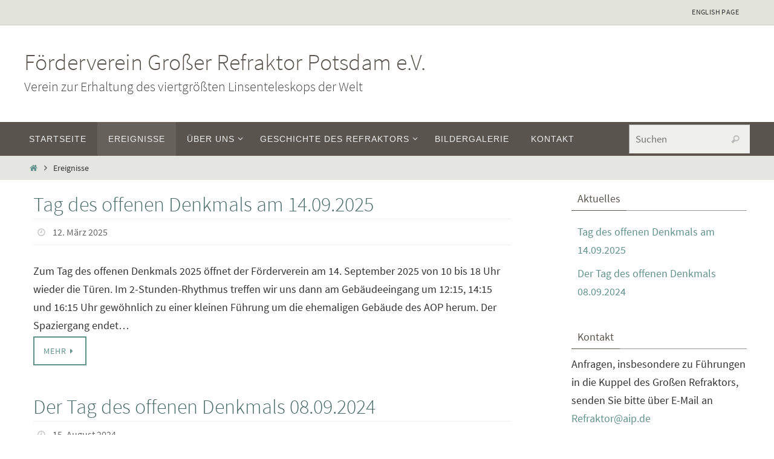

--- FILE ---
content_type: text/html; charset=UTF-8
request_url: https://refraktor.aip.de/aktuelles/
body_size: 53067
content:
<!DOCTYPE html>
<html lang="de">
<head>
<meta name="viewport" content="width=device-width, user-scalable=no, initial-scale=1.0, minimum-scale=1.0, maximum-scale=1.0">
<meta http-equiv="Content-Type" content="text/html; charset=UTF-8" />
<link rel="profile" href="http://gmpg.org/xfn/11" />
<link rel="pingback" href="https://refraktor.aip.de/xmlrpc.php" />
<title>Ereignisse &#8211;  Förderverein Großer Refraktor Potsdam e.V.</title>
<meta name='robots' content='max-image-preview:large' />
<link rel="alternate" type="application/rss+xml" title=" Förderverein Großer Refraktor Potsdam e.V. &raquo; Feed" href="https://refraktor.aip.de/feed/" />
<link rel="alternate" type="application/rss+xml" title=" Förderverein Großer Refraktor Potsdam e.V. &raquo; Kommentar-Feed" href="https://refraktor.aip.de/comments/feed/" />
<link rel="alternate" title="oEmbed (JSON)" type="application/json+oembed" href="https://refraktor.aip.de/wp-json/oembed/1.0/embed?url=https%3A%2F%2Frefraktor.aip.de%2Faktuelles%2F" />
<link rel="alternate" title="oEmbed (XML)" type="text/xml+oembed" href="https://refraktor.aip.de/wp-json/oembed/1.0/embed?url=https%3A%2F%2Frefraktor.aip.de%2Faktuelles%2F&#038;format=xml" />
<style id='wp-img-auto-sizes-contain-inline-css' type='text/css'>
img:is([sizes=auto i],[sizes^="auto," i]){contain-intrinsic-size:3000px 1500px}
/*# sourceURL=wp-img-auto-sizes-contain-inline-css */
</style>
<style id='wp-emoji-styles-inline-css' type='text/css'>

	img.wp-smiley, img.emoji {
		display: inline !important;
		border: none !important;
		box-shadow: none !important;
		height: 1em !important;
		width: 1em !important;
		margin: 0 0.07em !important;
		vertical-align: -0.1em !important;
		background: none !important;
		padding: 0 !important;
	}
/*# sourceURL=wp-emoji-styles-inline-css */
</style>
<style id='wp-block-library-inline-css' type='text/css'>
:root{--wp-block-synced-color:#7a00df;--wp-block-synced-color--rgb:122,0,223;--wp-bound-block-color:var(--wp-block-synced-color);--wp-editor-canvas-background:#ddd;--wp-admin-theme-color:#007cba;--wp-admin-theme-color--rgb:0,124,186;--wp-admin-theme-color-darker-10:#006ba1;--wp-admin-theme-color-darker-10--rgb:0,107,160.5;--wp-admin-theme-color-darker-20:#005a87;--wp-admin-theme-color-darker-20--rgb:0,90,135;--wp-admin-border-width-focus:2px}@media (min-resolution:192dpi){:root{--wp-admin-border-width-focus:1.5px}}.wp-element-button{cursor:pointer}:root .has-very-light-gray-background-color{background-color:#eee}:root .has-very-dark-gray-background-color{background-color:#313131}:root .has-very-light-gray-color{color:#eee}:root .has-very-dark-gray-color{color:#313131}:root .has-vivid-green-cyan-to-vivid-cyan-blue-gradient-background{background:linear-gradient(135deg,#00d084,#0693e3)}:root .has-purple-crush-gradient-background{background:linear-gradient(135deg,#34e2e4,#4721fb 50%,#ab1dfe)}:root .has-hazy-dawn-gradient-background{background:linear-gradient(135deg,#faaca8,#dad0ec)}:root .has-subdued-olive-gradient-background{background:linear-gradient(135deg,#fafae1,#67a671)}:root .has-atomic-cream-gradient-background{background:linear-gradient(135deg,#fdd79a,#004a59)}:root .has-nightshade-gradient-background{background:linear-gradient(135deg,#330968,#31cdcf)}:root .has-midnight-gradient-background{background:linear-gradient(135deg,#020381,#2874fc)}:root{--wp--preset--font-size--normal:16px;--wp--preset--font-size--huge:42px}.has-regular-font-size{font-size:1em}.has-larger-font-size{font-size:2.625em}.has-normal-font-size{font-size:var(--wp--preset--font-size--normal)}.has-huge-font-size{font-size:var(--wp--preset--font-size--huge)}.has-text-align-center{text-align:center}.has-text-align-left{text-align:left}.has-text-align-right{text-align:right}.has-fit-text{white-space:nowrap!important}#end-resizable-editor-section{display:none}.aligncenter{clear:both}.items-justified-left{justify-content:flex-start}.items-justified-center{justify-content:center}.items-justified-right{justify-content:flex-end}.items-justified-space-between{justify-content:space-between}.screen-reader-text{border:0;clip-path:inset(50%);height:1px;margin:-1px;overflow:hidden;padding:0;position:absolute;width:1px;word-wrap:normal!important}.screen-reader-text:focus{background-color:#ddd;clip-path:none;color:#444;display:block;font-size:1em;height:auto;left:5px;line-height:normal;padding:15px 23px 14px;text-decoration:none;top:5px;width:auto;z-index:100000}html :where(.has-border-color){border-style:solid}html :where([style*=border-top-color]){border-top-style:solid}html :where([style*=border-right-color]){border-right-style:solid}html :where([style*=border-bottom-color]){border-bottom-style:solid}html :where([style*=border-left-color]){border-left-style:solid}html :where([style*=border-width]){border-style:solid}html :where([style*=border-top-width]){border-top-style:solid}html :where([style*=border-right-width]){border-right-style:solid}html :where([style*=border-bottom-width]){border-bottom-style:solid}html :where([style*=border-left-width]){border-left-style:solid}html :where(img[class*=wp-image-]){height:auto;max-width:100%}:where(figure){margin:0 0 1em}html :where(.is-position-sticky){--wp-admin--admin-bar--position-offset:var(--wp-admin--admin-bar--height,0px)}@media screen and (max-width:600px){html :where(.is-position-sticky){--wp-admin--admin-bar--position-offset:0px}}

/*# sourceURL=wp-block-library-inline-css */
</style><style id='wp-block-paragraph-inline-css' type='text/css'>
.is-small-text{font-size:.875em}.is-regular-text{font-size:1em}.is-large-text{font-size:2.25em}.is-larger-text{font-size:3em}.has-drop-cap:not(:focus):first-letter{float:left;font-size:8.4em;font-style:normal;font-weight:100;line-height:.68;margin:.05em .1em 0 0;text-transform:uppercase}body.rtl .has-drop-cap:not(:focus):first-letter{float:none;margin-left:.1em}p.has-drop-cap.has-background{overflow:hidden}:root :where(p.has-background){padding:1.25em 2.375em}:where(p.has-text-color:not(.has-link-color)) a{color:inherit}p.has-text-align-left[style*="writing-mode:vertical-lr"],p.has-text-align-right[style*="writing-mode:vertical-rl"]{rotate:180deg}
/*# sourceURL=https://refraktor.aip.de/wp-includes/blocks/paragraph/style.min.css */
</style>
<style id='global-styles-inline-css' type='text/css'>
:root{--wp--preset--aspect-ratio--square: 1;--wp--preset--aspect-ratio--4-3: 4/3;--wp--preset--aspect-ratio--3-4: 3/4;--wp--preset--aspect-ratio--3-2: 3/2;--wp--preset--aspect-ratio--2-3: 2/3;--wp--preset--aspect-ratio--16-9: 16/9;--wp--preset--aspect-ratio--9-16: 9/16;--wp--preset--color--black: #000000;--wp--preset--color--cyan-bluish-gray: #abb8c3;--wp--preset--color--white: #ffffff;--wp--preset--color--pale-pink: #f78da7;--wp--preset--color--vivid-red: #cf2e2e;--wp--preset--color--luminous-vivid-orange: #ff6900;--wp--preset--color--luminous-vivid-amber: #fcb900;--wp--preset--color--light-green-cyan: #7bdcb5;--wp--preset--color--vivid-green-cyan: #00d084;--wp--preset--color--pale-cyan-blue: #8ed1fc;--wp--preset--color--vivid-cyan-blue: #0693e3;--wp--preset--color--vivid-purple: #9b51e0;--wp--preset--gradient--vivid-cyan-blue-to-vivid-purple: linear-gradient(135deg,rgb(6,147,227) 0%,rgb(155,81,224) 100%);--wp--preset--gradient--light-green-cyan-to-vivid-green-cyan: linear-gradient(135deg,rgb(122,220,180) 0%,rgb(0,208,130) 100%);--wp--preset--gradient--luminous-vivid-amber-to-luminous-vivid-orange: linear-gradient(135deg,rgb(252,185,0) 0%,rgb(255,105,0) 100%);--wp--preset--gradient--luminous-vivid-orange-to-vivid-red: linear-gradient(135deg,rgb(255,105,0) 0%,rgb(207,46,46) 100%);--wp--preset--gradient--very-light-gray-to-cyan-bluish-gray: linear-gradient(135deg,rgb(238,238,238) 0%,rgb(169,184,195) 100%);--wp--preset--gradient--cool-to-warm-spectrum: linear-gradient(135deg,rgb(74,234,220) 0%,rgb(151,120,209) 20%,rgb(207,42,186) 40%,rgb(238,44,130) 60%,rgb(251,105,98) 80%,rgb(254,248,76) 100%);--wp--preset--gradient--blush-light-purple: linear-gradient(135deg,rgb(255,206,236) 0%,rgb(152,150,240) 100%);--wp--preset--gradient--blush-bordeaux: linear-gradient(135deg,rgb(254,205,165) 0%,rgb(254,45,45) 50%,rgb(107,0,62) 100%);--wp--preset--gradient--luminous-dusk: linear-gradient(135deg,rgb(255,203,112) 0%,rgb(199,81,192) 50%,rgb(65,88,208) 100%);--wp--preset--gradient--pale-ocean: linear-gradient(135deg,rgb(255,245,203) 0%,rgb(182,227,212) 50%,rgb(51,167,181) 100%);--wp--preset--gradient--electric-grass: linear-gradient(135deg,rgb(202,248,128) 0%,rgb(113,206,126) 100%);--wp--preset--gradient--midnight: linear-gradient(135deg,rgb(2,3,129) 0%,rgb(40,116,252) 100%);--wp--preset--font-size--small: 13px;--wp--preset--font-size--medium: 20px;--wp--preset--font-size--large: 36px;--wp--preset--font-size--x-large: 42px;--wp--preset--spacing--20: 0.44rem;--wp--preset--spacing--30: 0.67rem;--wp--preset--spacing--40: 1rem;--wp--preset--spacing--50: 1.5rem;--wp--preset--spacing--60: 2.25rem;--wp--preset--spacing--70: 3.38rem;--wp--preset--spacing--80: 5.06rem;--wp--preset--shadow--natural: 6px 6px 9px rgba(0, 0, 0, 0.2);--wp--preset--shadow--deep: 12px 12px 50px rgba(0, 0, 0, 0.4);--wp--preset--shadow--sharp: 6px 6px 0px rgba(0, 0, 0, 0.2);--wp--preset--shadow--outlined: 6px 6px 0px -3px rgb(255, 255, 255), 6px 6px rgb(0, 0, 0);--wp--preset--shadow--crisp: 6px 6px 0px rgb(0, 0, 0);}:where(.is-layout-flex){gap: 0.5em;}:where(.is-layout-grid){gap: 0.5em;}body .is-layout-flex{display: flex;}.is-layout-flex{flex-wrap: wrap;align-items: center;}.is-layout-flex > :is(*, div){margin: 0;}body .is-layout-grid{display: grid;}.is-layout-grid > :is(*, div){margin: 0;}:where(.wp-block-columns.is-layout-flex){gap: 2em;}:where(.wp-block-columns.is-layout-grid){gap: 2em;}:where(.wp-block-post-template.is-layout-flex){gap: 1.25em;}:where(.wp-block-post-template.is-layout-grid){gap: 1.25em;}.has-black-color{color: var(--wp--preset--color--black) !important;}.has-cyan-bluish-gray-color{color: var(--wp--preset--color--cyan-bluish-gray) !important;}.has-white-color{color: var(--wp--preset--color--white) !important;}.has-pale-pink-color{color: var(--wp--preset--color--pale-pink) !important;}.has-vivid-red-color{color: var(--wp--preset--color--vivid-red) !important;}.has-luminous-vivid-orange-color{color: var(--wp--preset--color--luminous-vivid-orange) !important;}.has-luminous-vivid-amber-color{color: var(--wp--preset--color--luminous-vivid-amber) !important;}.has-light-green-cyan-color{color: var(--wp--preset--color--light-green-cyan) !important;}.has-vivid-green-cyan-color{color: var(--wp--preset--color--vivid-green-cyan) !important;}.has-pale-cyan-blue-color{color: var(--wp--preset--color--pale-cyan-blue) !important;}.has-vivid-cyan-blue-color{color: var(--wp--preset--color--vivid-cyan-blue) !important;}.has-vivid-purple-color{color: var(--wp--preset--color--vivid-purple) !important;}.has-black-background-color{background-color: var(--wp--preset--color--black) !important;}.has-cyan-bluish-gray-background-color{background-color: var(--wp--preset--color--cyan-bluish-gray) !important;}.has-white-background-color{background-color: var(--wp--preset--color--white) !important;}.has-pale-pink-background-color{background-color: var(--wp--preset--color--pale-pink) !important;}.has-vivid-red-background-color{background-color: var(--wp--preset--color--vivid-red) !important;}.has-luminous-vivid-orange-background-color{background-color: var(--wp--preset--color--luminous-vivid-orange) !important;}.has-luminous-vivid-amber-background-color{background-color: var(--wp--preset--color--luminous-vivid-amber) !important;}.has-light-green-cyan-background-color{background-color: var(--wp--preset--color--light-green-cyan) !important;}.has-vivid-green-cyan-background-color{background-color: var(--wp--preset--color--vivid-green-cyan) !important;}.has-pale-cyan-blue-background-color{background-color: var(--wp--preset--color--pale-cyan-blue) !important;}.has-vivid-cyan-blue-background-color{background-color: var(--wp--preset--color--vivid-cyan-blue) !important;}.has-vivid-purple-background-color{background-color: var(--wp--preset--color--vivid-purple) !important;}.has-black-border-color{border-color: var(--wp--preset--color--black) !important;}.has-cyan-bluish-gray-border-color{border-color: var(--wp--preset--color--cyan-bluish-gray) !important;}.has-white-border-color{border-color: var(--wp--preset--color--white) !important;}.has-pale-pink-border-color{border-color: var(--wp--preset--color--pale-pink) !important;}.has-vivid-red-border-color{border-color: var(--wp--preset--color--vivid-red) !important;}.has-luminous-vivid-orange-border-color{border-color: var(--wp--preset--color--luminous-vivid-orange) !important;}.has-luminous-vivid-amber-border-color{border-color: var(--wp--preset--color--luminous-vivid-amber) !important;}.has-light-green-cyan-border-color{border-color: var(--wp--preset--color--light-green-cyan) !important;}.has-vivid-green-cyan-border-color{border-color: var(--wp--preset--color--vivid-green-cyan) !important;}.has-pale-cyan-blue-border-color{border-color: var(--wp--preset--color--pale-cyan-blue) !important;}.has-vivid-cyan-blue-border-color{border-color: var(--wp--preset--color--vivid-cyan-blue) !important;}.has-vivid-purple-border-color{border-color: var(--wp--preset--color--vivid-purple) !important;}.has-vivid-cyan-blue-to-vivid-purple-gradient-background{background: var(--wp--preset--gradient--vivid-cyan-blue-to-vivid-purple) !important;}.has-light-green-cyan-to-vivid-green-cyan-gradient-background{background: var(--wp--preset--gradient--light-green-cyan-to-vivid-green-cyan) !important;}.has-luminous-vivid-amber-to-luminous-vivid-orange-gradient-background{background: var(--wp--preset--gradient--luminous-vivid-amber-to-luminous-vivid-orange) !important;}.has-luminous-vivid-orange-to-vivid-red-gradient-background{background: var(--wp--preset--gradient--luminous-vivid-orange-to-vivid-red) !important;}.has-very-light-gray-to-cyan-bluish-gray-gradient-background{background: var(--wp--preset--gradient--very-light-gray-to-cyan-bluish-gray) !important;}.has-cool-to-warm-spectrum-gradient-background{background: var(--wp--preset--gradient--cool-to-warm-spectrum) !important;}.has-blush-light-purple-gradient-background{background: var(--wp--preset--gradient--blush-light-purple) !important;}.has-blush-bordeaux-gradient-background{background: var(--wp--preset--gradient--blush-bordeaux) !important;}.has-luminous-dusk-gradient-background{background: var(--wp--preset--gradient--luminous-dusk) !important;}.has-pale-ocean-gradient-background{background: var(--wp--preset--gradient--pale-ocean) !important;}.has-electric-grass-gradient-background{background: var(--wp--preset--gradient--electric-grass) !important;}.has-midnight-gradient-background{background: var(--wp--preset--gradient--midnight) !important;}.has-small-font-size{font-size: var(--wp--preset--font-size--small) !important;}.has-medium-font-size{font-size: var(--wp--preset--font-size--medium) !important;}.has-large-font-size{font-size: var(--wp--preset--font-size--large) !important;}.has-x-large-font-size{font-size: var(--wp--preset--font-size--x-large) !important;}
/*# sourceURL=global-styles-inline-css */
</style>

<style id='classic-theme-styles-inline-css' type='text/css'>
/*! This file is auto-generated */
.wp-block-button__link{color:#fff;background-color:#32373c;border-radius:9999px;box-shadow:none;text-decoration:none;padding:calc(.667em + 2px) calc(1.333em + 2px);font-size:1.125em}.wp-block-file__button{background:#32373c;color:#fff;text-decoration:none}
/*# sourceURL=/wp-includes/css/classic-themes.min.css */
</style>
<link rel='stylesheet' id='nirvana-fonts-css' href='https://refraktor.aip.de/wp-content/themes/nirvana/fonts/fontfaces.css?ver=1.5.2' type='text/css' media='all' />
<link rel='stylesheet' id='nirvana-style-css' href='https://refraktor.aip.de/wp-content/themes/nirvana/style.css?ver=1.5.2' type='text/css' media='all' />
<style id='nirvana-style-inline-css' type='text/css'>
 #header-container { width: 1200px; } #header-container, #access >.menu, #forbottom, #colophon, #footer-widget-area, #topbar-inner, .ppbox, #pp-afterslider #container, #breadcrumbs-box { max-width: 1200px; } @media (max-width: 800px) { #header-container {position: relative; } #branding {height: auto; } } #container.one-column { } #container.two-columns-right #secondary { width: 300px; float:right; } #container.two-columns-right #content { width: 760px; float: left; } /* fallback */ #container.two-columns-right #content { width: calc(100% - 380px); float: left; } #container.two-columns-left #primary { width: 300px; float: left; } #container.two-columns-left #content { width: 760px; float: right; } /* fallback */ #container.two-columns-left #content { width: -moz-calc(100% - 380px); float: right; width: -webkit-calc(100% - 380px ); width: calc(100% - 380px); } #container.three-columns-right .sidey { width: 150px; float: left; } #container.three-columns-right #primary { margin-left: 80px; margin-right: 80px; } #container.three-columns-right #content { width: 680px; float: left; } /* fallback */ #container.three-columns-right #content { width: -moz-calc(100% - 460px); float: left; width: -webkit-calc(100% - 460px); width: calc(100% - 460px); } #container.three-columns-left .sidey { width: 150px; float: left; } #container.three-columns-left #secondary{ margin-left: 80px; margin-right: 80px; } #container.three-columns-left #content { width: 680px; float: right;} /* fallback */ #container.three-columns-left #content { width: -moz-calc(100% - 460px); float: right; width: -webkit-calc(100% - 460px); width: calc(100% - 460px); } #container.three-columns-sided .sidey { width: 150px; float: left; } #container.three-columns-sided #secondary{ float:right; } #container.three-columns-sided #content { width: 680px; float: right; /* fallback */ width: -moz-calc(100% - 460px); float: right; width: -webkit-calc(100% - 460px); float: right; width: calc(100% - 460px); float: right; margin: 0 230px 0 -1140px; } body { font-family: "Source Sans Pro"; } #content h1.entry-title a, #content h2.entry-title a, #content h1.entry-title, #content h2.entry-title { font-family: inherit; } .widget-title, .widget-title a { line-height: normal; font-family: inherit; } .widget-container, .widget-container a { font-family: inherit; } .entry-content h1, .entry-content h2, .entry-content h3, .entry-content h4, .entry-content h5, .entry-content h6, .nivo-caption h2, #front-text1 h1, #front-text2 h1, h3.column-header-image, #comments #reply-title { font-family: "Source Sans Pro"; } #site-title span a { font-family: inherit; } #access ul li a, #access ul li a span { font-family: Futura, "Century Gothic", AppleGothic, sans-serif; } /* general */ body { color: #333333; background-color: #EFF0EC } a { color: #61928C; } a:hover, .entry-meta span a:hover, .comments-link a:hover, body.coldisplay2 #front-columns a:active { color: #59554E; } a:active { background-color: #59554E; color: #FFFFFF; } .entry-meta a:hover, .widget-container a:hover, .footer2 a:hover { border-bottom-color: #999; } .sticky h2.entry-title a { background-color: #61928C; color: #FFFFFF; } #header { ; } #site-title span a { color: #59554E; } #site-description { color: #444444; } .socials a:hover .socials-hover { background-color: #59554E; } .socials .socials-hover { background-color: #9BBDB9; } /* Main menu top level */ #access a, #nav-toggle span { color: #EEEEEE; } #access, #nav-toggle, #access ul li { background-color: #59554E; } #access > .menu > ul > li > a > span { } #access ul li:hover { background-color: #61928C; color: #EEEEEE; } #access ul > li.current_page_item , #access ul > li.current-menu-item, #access ul > li.current_page_ancestor , #access ul > li.current-menu-ancestor { background-color: #66625b; } /* Main menu Submenus */ #access ul ul li, #access ul ul { background-color: #61928C; } #access ul ul li a { color: #EEEEEE; } #access ul ul li:hover { background-color: #6fa09a; } #breadcrumbs { background-color: #e5e6e2; } #access ul ul li.current_page_item, #access ul ul li.current-menu-item, #access ul ul li.current_page_ancestor, #access ul ul li.current-menu-ancestor { background-color: #6fa09a; } /* top menu */ #topbar { background-color: #E2E3D9; border-bottom-color: #cecfc5; } .menu-header-search .searchform { background: #EFF0EC; } .topmenu ul li a, .search-icon:before { color: #333333; } .topmenu ul li a:hover { background-color: #d2d3c9; } .search-icon:hover:before { color: #61928C; } /* main */ #main { background-color: #FFFFFF; } #author-info, .page-title, #entry-author-info { border-color: #999; } .page-title-text { border-color: #59554E; } .page-title span { border-color: #61928C; } #entry-author-info #author-avatar, #author-info #author-avatar { border-color: #EEEEEE; } .avatar-container:before { background-color: #59554E; } .sidey .widget-container { color: #333333; ; } .sidey .widget-title { color: #59554E; ; border-color: #999; } .sidey .widget-container a { ; } .sidey .widget-container a:hover { ; } .widget-title span { border-color: #59554E; } .entry-content h1, .entry-content h2, .entry-content h3, .entry-content h4, .entry-content h5, .entry-content h6 { color: #466A66; } .entry-title, .entry-title a{ color: #466A66; } .entry-title a:hover { color: #61928C; } #content span.entry-format { color: #999; } /* footer */ #footer { color: #EEEEEE; ; } #footer2 { color: #EEEEEE; background-color: #59554E; } #sfooter-full { background-color: #545049; } .footermenu ul li { border-color: #68645d; } .footermenu ul li:hover { border-color: #7c7871; } #colophon a { ; } #colophon a:hover { ; } #footer2 a, .footermenu ul li:after { color: #F3F4E5; } #footer2 a:hover { color: #9BBDB9; } #footer .widget-container { color: #857d53; ; } #footer .widget-title { color: #857d53; ; border-color:#999; } /* buttons */ a.continue-reading-link { color: #61928C; border-color: #61928C; } a.continue-reading-link:hover { background-color: #61928C; color: #EFF0EC; } #cryout_ajax_more_trigger { border: 1px solid #999; } #cryout_ajax_more_trigger:hover { background-color: #EFF0EC; } a.continue-reading-link i.crycon-right-dir { color: #61928C } a.continue-reading-link:hover i.crycon-right-dir { color: #EFF0EC } .page-link a, .page-link > span > em { border-color: #999 } .columnmore a { background: #59554E; color:#EFF0EC } .columnmore a:hover { background: #61928C; } .file, .button, input[type="submit"], input[type="reset"], #respond .form-submit input#submit { background-color: #FFFFFF; border-color: #999; } .button:hover, #respond .form-submit input#submit:hover { background-color: #EFF0EC; } .entry-content tr th, .entry-content thead th { color: #466A66; } .entry-content tr th { background-color: #61928C; color:#FFFFFF; } .entry-content tr.even { background-color: #EFF0EC; } hr { border-color: #EEEEEE; } input[type="text"], input[type="password"], input[type="email"], input[type="color"], input[type="date"], input[type="datetime"], input[type="datetime-local"], input[type="month"], input[type="number"], input[type="range"], input[type="search"], input[type="tel"], input[type="time"], input[type="url"], input[type="week"], textarea, select { border-color: #999 #EEEEEE #EEEEEE #999; color: #333333; } input[type="submit"], input[type="reset"] { color: #333333; } input[type="text"]:hover, input[type="password"]:hover, input[type="email"]:hover, input[type="color"]:hover, input[type="date"]:hover, input[type="datetime"]:hover, input[type="datetime-local"]:hover, input[type="month"]:hover, input[type="number"]:hover, input[type="range"]:hover, input[type="search"]:hover, input[type="tel"]:hover, input[type="time"]:hover, input[type="url"]:hover, input[type="week"]:hover, textarea:hover { background-color: rgba(239,240,236,0.4); } .entry-content pre { background-color: #EFF0EC; border-color: rgba(97,146,140,0.1); } abbr, acronym { border-color: #333333; } .comment-meta a { color: #BBBBBB; } #respond .form-allowed-tags { color: #BBBBBB; } .comment .reply a { border-color: #EEEEEE; } .comment .reply a:hover { color: #61928C; } .entry-meta { border-color: #EEEEEE; } .entry-meta .crycon-metas:before { color: #CCCCCC; } .entry-meta span a, .comments-link a { color: #666666; } .entry-meta span a:hover, .comments-link a:hover { ; } .entry-meta span, .entry-utility span, .footer-tags { color: #e3e3e3; } .nav-next a, .nav-previous a{ background-color:#f8f8f8; } .nav-next a:hover, .nav-previous a:hover { background-color: #61928C; color:#FFFFFF; } .pagination { border-color: #e5e6e2; } .pagination a:hover { background-color: #59554E; color: #FFFFFF; } h3#comments-title { border-color: #999; } h3#comments-title span { background-color: #61928C; color: #FFFFFF; } .comment-details { border-color: #EEEEEE; } .searchform input[type="text"] { color: #BBBBBB; } .searchform:after { background-color: #61928C; } .searchform:hover:after { background-color: #59554E; } .searchsubmit[type="submit"]{ color: #EFF0EC; } li.menu-main-search .searchform .s { background-color: #EFF0EC; } li.menu-main-search .searchsubmit[type="submit"] { color: #BBBBBB; } .caption-accented .wp-caption { background-color:rgba(97,146,140,0.8); color:#FFFFFF; } .nirvana-image-one .entry-content img[class*='align'], .nirvana-image-one .entry-summary img[class*='align'], .nirvana-image-two .entry-content img[class*='align'], .nirvana-image-two .entry-summary img[class*='align'] .nirvana-image-one .entry-content [class*='wp-block'][class*='align'] img, .nirvana-image-one .entry-summary [class*='wp-block'][class*='align'] img, .nirvana-image-two .entry-content [class*='wp-block'][class*='align'] img, .nirvana-image-two .entry-summary [class*='wp-block'][class*='align'] img { border-color: #61928C; } html { font-size: 18px; line-height: 1.7; } .entry-content, .entry-summary, .ppbox { text-align: inherit ; } .entry-content, .entry-summary, .widget-container, .ppbox, .navigation { word-spacing: inherit; ; } #content h1.entry-title, #content h2.entry-title, .woocommerce-page h1.page-title { font-size: 34px; } .widget-title, .widget-title a { font-size: 18px; } .widget-container, .widget-container a { font-size: 18px; } #content h1, #pp-afterslider h1 { font-size: 38px; } #content h2, #pp-afterslider h2 { font-size: 34px; } #content h3, #pp-afterslider h3 { font-size: 29px; } #content h4, #pp-afterslider h4 { font-size: 24px; } #content h5, #pp-afterslider h5 { font-size: 19px; } #content h6, #pp-afterslider h6 { font-size: 14px; } #site-title span a { font-size: 38px; } #access ul li a { font-size: 14px; } #access ul ul ul a { font-size: 13px; } #respond .form-allowed-tags { display: none; } .nocomments, .nocomments2 { display: none; } .comments-link span { display: none; } article footer.entry-meta { display: none; } .entry-content p, .entry-content ul, .entry-content ol, .entry-content dd, .entry-content pre, .entry-content hr, .commentlist p { margin-bottom: 1.0em; } #header-container > div { margin: 35px 0 0 0px; } #toTop:hover .crycon-back2top:before { color: #59554E; } #main { margin-top: 5px; } #forbottom { padding-left: 0px; padding-right: 0px; } #header-widget-area { width: 33%; } #branding { height:160px; } 
/* Nirvana Custom CSS */
/*# sourceURL=nirvana-style-inline-css */
</style>
<link rel='stylesheet' id='nirvana-mobile-css' href='https://refraktor.aip.de/wp-content/themes/nirvana/styles/style-mobile.css?ver=1.5.2' type='text/css' media='all' />
<script type="text/javascript" src="https://refraktor.aip.de/wp-includes/js/jquery/jquery.min.js?ver=3.7.1" id="jquery-core-js"></script>
<script type="text/javascript" src="https://refraktor.aip.de/wp-includes/js/jquery/jquery-migrate.min.js?ver=3.4.1" id="jquery-migrate-js"></script>
<link rel="https://api.w.org/" href="https://refraktor.aip.de/wp-json/" /><link rel="alternate" title="JSON" type="application/json" href="https://refraktor.aip.de/wp-json/wp/v2/pages/138" /><link rel="EditURI" type="application/rsd+xml" title="RSD" href="https://refraktor.aip.de/xmlrpc.php?rsd" />
<meta name="generator" content="WordPress 6.9" />
<link rel="canonical" href="https://refraktor.aip.de/aktuelles/" />
<link rel='shortlink' href='https://refraktor.aip.de/?p=138' />
<style type="text/css" id="custom-background-css">
body.custom-background { background-color: #ffffff; }
</style>
	<!--[if lt IE 9]>
<script>
document.createElement('header');
document.createElement('nav');
document.createElement('section');
document.createElement('article');
document.createElement('aside');
document.createElement('footer');
</script>
<![endif]-->
</head>
<body class="wp-singular page-template page-template-templates page-template-template-blog page-template-templatestemplate-blog-php page page-id-138 custom-background wp-theme-nirvana nirvana-image-two caption-simple nirvana-menu-left">


<div id="wrapper" class="hfeed">
<div id="topbar" ><div id="topbar-inner"> <nav class="topmenu"><ul id="menu-primaer-2" class="menu"><li id="menu-item-135" class="menu-item menu-item-type-post_type menu-item-object-page menu-item-135"><a href="https://refraktor.aip.de/the-great-refractor/">English page</a></li>
</ul></nav> </div></div>

<div id="header-full">
	<header id="header">
		<div id="masthead">
					<div id="branding" role="banner" >
				<div id="header-container"><div class="site-identity"><div id="site-title"><span> <a href="https://refraktor.aip.de/" title=" Förderverein Großer Refraktor Potsdam e.V." rel="home"> Förderverein Großer Refraktor Potsdam e.V.</a> </span></div><div id="site-description" >Verein zur Erhaltung des viertgrößten Linsenteleskops der Welt</div></div></div>								<div style="clear:both;"></div>
			</div><!-- #branding -->
			<a id="nav-toggle"><span>&nbsp;</span></a>
			<nav id="access" role="navigation">
					<div class="skip-link screen-reader-text"><a href="#content" title="Zum Inhalt springen">Zum Inhalt springen</a></div>
	<div class="menu"><ul id="prime_nav" class="menu"><li id="menu-item-17" class="menu-item menu-item-type-custom menu-item-object-custom menu-item-home menu-item-17"><a href="https://refraktor.aip.de/"><span>Startseite</span></a></li>
<li id="menu-item-141" class="menu-item menu-item-type-post_type menu-item-object-page current-menu-item page_item page-item-138 current_page_item menu-item-141"><a href="https://refraktor.aip.de/aktuelles/" aria-current="page"><span>Ereignisse</span></a></li>
<li id="menu-item-39" class="menu-item menu-item-type-post_type menu-item-object-page menu-item-has-children menu-item-39"><a href="https://refraktor.aip.de/ueber-den-foerderverein/"><span>Über uns</span></a>
<ul class="sub-menu">
	<li id="menu-item-92" class="menu-item menu-item-type-post_type menu-item-object-page menu-item-92"><a href="https://refraktor.aip.de/veroeffentlichungen-zum-grossen-refraktor/"><span>Veröffentlichungen</span></a></li>
	<li id="menu-item-322" class="menu-item menu-item-type-custom menu-item-object-custom menu-item-322"><a href="https://refraktor.aip.de/wp-content/uploads/2023/03/Satzung-Foerderverein-Grosser-Refraktor.pdf"><span>Satzung</span></a></li>
</ul>
</li>
<li id="menu-item-38" class="menu-item menu-item-type-post_type menu-item-object-page menu-item-has-children menu-item-38"><a href="https://refraktor.aip.de/zur-geschichte-des-grossen-refraktors/"><span>Geschichte des Refraktors</span></a>
<ul class="sub-menu">
	<li id="menu-item-130" class="menu-item menu-item-type-post_type menu-item-object-page menu-item-130"><a href="https://refraktor.aip.de/zur-geschichte-des-grossen-refraktors/beginn-der-restaurierungsarbeiten-2003/"><span>Beginn der Restaurierungsarbeiten 2003</span></a></li>
	<li id="menu-item-124" class="menu-item menu-item-type-post_type menu-item-object-page menu-item-124"><a href="https://refraktor.aip.de/zur-geschichte-des-grossen-refraktors/rueckkehr-des-grossen-refraktors/"><span>Rückkehr des Großen Refraktors 2005 und Wiedereinweihung 2006</span></a></li>
</ul>
</li>
<li id="menu-item-180" class="menu-item menu-item-type-post_type menu-item-object-page menu-item-180"><a href="https://refraktor.aip.de/bildergalerie/"><span>Bildergalerie</span></a></li>
<li id="menu-item-20" class="menu-item menu-item-type-post_type menu-item-object-page menu-item-20"><a href="https://refraktor.aip.de/kontakt/"><span>Kontakt</span></a></li>
<li class='menu-main-search'> 
<form role="search" method="get" class="searchform" action="https://refraktor.aip.de/">
	<label>
		<span class="screen-reader-text">Suchen nach:</span>
		<input type="search" class="s" placeholder="Suchen" value="" name="s" />
	</label>
	<button type="submit" class="searchsubmit"><span class="screen-reader-text">Suchen</span><i class="crycon-search"></i></button>
</form>
 </li></ul></div>			</nav><!-- #access -->
			
			
		</div><!-- #masthead -->
	</header><!-- #header -->
</div><!-- #header-full -->

<div style="clear:both;height:0;"> </div>
<div id="breadcrumbs"><div id="breadcrumbs-box"><a href="https://refraktor.aip.de"><i class="crycon-homebread"></i><span class="screen-reader-text">Home</span></a><i class="crycon-angle-right"></i> <span class="current">Ereignisse</span></div></div><div id="main">
		<div id="toTop"><i class="crycon-back2top"></i> </div>	<div  id="forbottom" >
		
		<div style="clear:both;"> </div>
	<section id="container" class="two-columns-right">
		<div id="content" role="main">
		
		
		
		
	<article id="post-356" class="post-356 post type-post status-publish format-standard hentry category-aktuelles">
				
		<header class="entry-header">			
			<h2 class="entry-title">
				<a href="https://refraktor.aip.de/tag-offenes-denkmal-2025/" title="Permalink zu Tag des offenen Denkmals am 14.09.2025" rel="bookmark">Tag des offenen Denkmals am 14.09.2025</a>
			</h2>
						<div class="entry-meta">
				<span>
						<i class="crycon-time crycon-metas" title="Datum"></i>
						<time class="onDate date published" datetime="2025-03-12T09:48:00+01:00">
							<a href="https://refraktor.aip.de/tag-offenes-denkmal-2025/" rel="bookmark">12. März 2025</a>
						</time>
					</span><time class="updated"  datetime="2025-03-12T09:48:00+01:00">12. März 2025</time>			</div><!-- .entry-meta -->	
		</header><!-- .entry-header -->
		
									
												<div class="entry-summary">
												<p>Zum Tag des offenen Denkmals 2025 öffnet der Förderverein am 14. September 2025 von 10 bis 18 Uhr wieder die Türen. Im 2-Stunden-Rhythmus treffen wir uns dann am Gebäudeeingang um 12:15, 14:15 und 16:15 Uhr gewöhnlich zu einer kleinen Führung um die ehemaligen Gebäude des AOP herum. Der Spaziergang endet&#8230;</p>
<p> <a class="continue-reading-link" href="https://refraktor.aip.de/tag-offenes-denkmal-2025/"><span>Mehr</span><i class="crycon-right-dir"></i></a> </p>
						</div><!-- .entry-summary -->
									
		
		<footer class="entry-meta">
					</footer>
	</article><!-- #post-356 -->
	

	<article id="post-344" class="post-344 post type-post status-publish format-standard hentry category-aktuelles">
				
		<header class="entry-header">			
			<h2 class="entry-title">
				<a href="https://refraktor.aip.de/der-tag-des-offenen-denkmals-08-09-2024/" title="Permalink zu Der Tag des offenen Denkmals 08.09.2024" rel="bookmark">Der Tag des offenen Denkmals 08.09.2024</a>
			</h2>
						<div class="entry-meta">
				<span>
						<i class="crycon-time crycon-metas" title="Datum"></i>
						<time class="onDate date published" datetime="2024-08-15T10:29:36+02:00">
							<a href="https://refraktor.aip.de/der-tag-des-offenen-denkmals-08-09-2024/" rel="bookmark">15. August 2024</a>
						</time>
					</span><time class="updated"  datetime="2024-08-15T10:29:36+02:00">15. August 2024</time>			</div><!-- .entry-meta -->	
		</header><!-- .entry-header -->
		
									
												<div class="entry-summary">
												<p>Zum Tag des offenen Denkmals 2024 öffnet der Förderverein am 8. September 2024 von 10 bis 18 Uhr wieder die Türen. Im 2-Stunden-Rhythmus treffen wir uns dann am Gebäudeeingang um 12:15, 14:15 und 16:15 Uhr gewöhnlich zu einer kleinen Führung um die ehemaligen Gebäude des AOP herum. Der Spaziergang endet&#8230;</p>
<p> <a class="continue-reading-link" href="https://refraktor.aip.de/der-tag-des-offenen-denkmals-08-09-2024/"><span>Mehr</span><i class="crycon-right-dir"></i></a> </p>
						</div><!-- .entry-summary -->
									
		
		<footer class="entry-meta">
					</footer>
	</article><!-- #post-344 -->
	

	<article id="post-340" class="post-340 post type-post status-publish format-standard hentry category-aktuelles">
				
		<header class="entry-header">			
			<h2 class="entry-title">
				<a href="https://refraktor.aip.de/beobachtungsabende-2024-2025/" title="Permalink zu Beobachtungsabende 2024/2025" rel="bookmark">Beobachtungsabende 2024/2025</a>
			</h2>
						<div class="entry-meta">
				<span>
						<i class="crycon-time crycon-metas" title="Datum"></i>
						<time class="onDate date published" datetime="2024-08-15T10:24:47+02:00">
							<a href="https://refraktor.aip.de/beobachtungsabende-2024-2025/" rel="bookmark">15. August 2024</a>
						</time>
					</span><time class="updated"  datetime="2024-08-15T10:30:46+02:00">15. August 2024</time>			</div><!-- .entry-meta -->	
		</header><!-- .entry-header -->
		
									
												<div class="entry-summary">
												<p>Der Große Refraktor öffnet auch im Winter 2024/2025 wieder für Beobachtungsabende seine Kuppel. Alle Interessierten haben die Chance bei klarem Himmel einen Blick durch das viertgrößte Linsenteleskop der Welt zu werfen und das historische Teleskop kennenzulernen. Die Veranstaltung steht allen Interessierten offen und ist kostenlos. Es ist keine Anmeldung erforderlich&#8230;.</p>
<p> <a class="continue-reading-link" href="https://refraktor.aip.de/beobachtungsabende-2024-2025/"><span>Mehr</span><i class="crycon-right-dir"></i></a> </p>
						</div><!-- .entry-summary -->
									
		
		<footer class="entry-meta">
					</footer>
	</article><!-- #post-340 -->
	

	<article id="post-328" class="post-328 post type-post status-publish format-standard hentry category-aktuelles">
				
		<header class="entry-header">			
			<h2 class="entry-title">
				<a href="https://refraktor.aip.de/beobachtungsabende-am-grossen-refraktor/" title="Permalink zu Beobachtungsabende am Großen Refraktor &#8211; 22.12.2023" rel="bookmark">Beobachtungsabende am Großen Refraktor &#8211; 22.12.2023</a>
			</h2>
						<div class="entry-meta">
				<span>
						<i class="crycon-time crycon-metas" title="Datum"></i>
						<time class="onDate date published" datetime="2023-10-20T14:06:02+02:00">
							<a href="https://refraktor.aip.de/beobachtungsabende-am-grossen-refraktor/" rel="bookmark">20. Oktober 2023</a>
						</time>
					</span><time class="updated"  datetime="2023-11-29T14:07:05+01:00">29. November 2023</time>			</div><!-- .entry-meta -->	
		</header><!-- .entry-header -->
		
									
												<div class="entry-summary">
						<a title="Beobachtungsabende am Großen Refraktor &#8211; 22.12.2023" href="https://refraktor.aip.de/beobachtungsabende-am-grossen-refraktor/" >
			<img width="350" title="" alt="" class="alignleft post_thumbnail" src="https://refraktor.aip.de/wp-content/uploads/2023/11/Grosser-Refraktor-Nacht-350x280.jpg"></a>						<p>Der Große Refraktor öffnet wieder für Beobachtungsabende seine Kuppel. Alle Interessierten haben die Chance bei klarem Himmel einen Blick durch das viertgrößte Linsenteleskop der Welt zu werfen und das historische Teleskop kennenzulernen. Die Veranstaltung steht allen Interessierten offen und ist kostenlos. Es ist keine Anmeldung erforderlich. Eine Beobachtung ist ausschließlich&#8230;</p>
<p> <a class="continue-reading-link" href="https://refraktor.aip.de/beobachtungsabende-am-grossen-refraktor/"><span>Mehr</span><i class="crycon-right-dir"></i></a> </p>
						</div><!-- .entry-summary -->
									
		
		<footer class="entry-meta">
					</footer>
	</article><!-- #post-328 -->
	

	<article id="post-49" class="post-49 post type-post status-publish format-standard hentry category-aktuelles">
				
		<header class="entry-header">			
			<h2 class="entry-title">
				<a href="https://refraktor.aip.de/tag-des-offenen-denkmals/" title="Permalink zu Der Tag des offenen Denkmals am 10.9.2023" rel="bookmark">Der Tag des offenen Denkmals am 10.9.2023</a>
			</h2>
						<div class="entry-meta">
				<span>
						<i class="crycon-time crycon-metas" title="Datum"></i>
						<time class="onDate date published" datetime="2023-03-03T12:20:04+01:00">
							<a href="https://refraktor.aip.de/tag-des-offenen-denkmals/" rel="bookmark">3. März 2023</a>
						</time>
					</span><time class="updated"  datetime="2023-03-03T12:22:08+01:00">3. März 2023</time>			</div><!-- .entry-meta -->	
		</header><!-- .entry-header -->
		
									
												<div class="entry-summary">
												<p>Zum Tag des offenen Denkmals 2023 öffnet der Förderverein am 10. September 2023 von 10 bis 18 Uhr wieder die Türen. Im 2-Stunden-Rhythmus treffen wir uns dann am Gebäudeeingang um 10:15, 12:15, 14:25 und 16:15 Uhr gewöhnlich zu einer kleinen Führung um die ehemaligen Gebäude des AOP herum. Der Spaziergang&#8230;</p>
<p> <a class="continue-reading-link" href="https://refraktor.aip.de/tag-des-offenen-denkmals/"><span>Mehr</span><i class="crycon-right-dir"></i></a> </p>
						</div><!-- .entry-summary -->
									
		
		<footer class="entry-meta">
					</footer>
	</article><!-- #post-49 -->
	

	<article id="post-45" class="post-45 post type-post status-publish format-standard hentry category-aktuelles">
				
		<header class="entry-header">			
			<h2 class="entry-title">
				<a href="https://refraktor.aip.de/10-jahre-wiederhergestellter-grosser-refraktor/" title="Permalink zu 10 Jahre wiederhergestellter Großer Refraktor" rel="bookmark">10 Jahre wiederhergestellter Großer Refraktor</a>
			</h2>
						<div class="entry-meta">
				<span>
						<i class="crycon-time crycon-metas" title="Datum"></i>
						<time class="onDate date published" datetime="2016-05-15T16:45:07+02:00">
							<a href="https://refraktor.aip.de/10-jahre-wiederhergestellter-grosser-refraktor/" rel="bookmark">15. Mai 2016</a>
						</time>
					</span><time class="updated"  datetime="2020-01-31T12:01:07+01:00">31. Januar 2020</time>			</div><!-- .entry-meta -->	
		</header><!-- .entry-header -->
		
									
												<div class="entry-summary">
												<p>Am 31. Mai 2016 jährte sich der Tag zum zehnten Mal, an dem der Große Refraktor nach nahezu 40jährigem Verfall in einer Festveranstaltung wieder eingeweiht wurde. Vorangegangen war eine dreijährige umfassende Restaurierung des Instruments in den Werkstätten der Firma 4H-Jena-engineering. Dort erlangte das Fernrohr nach Zerlegung bis in die kleinsten&#8230;</p>
<p> <a class="continue-reading-link" href="https://refraktor.aip.de/10-jahre-wiederhergestellter-grosser-refraktor/"><span>Mehr</span><i class="crycon-right-dir"></i></a> </p>
						</div><!-- .entry-summary -->
									
		
		<footer class="entry-meta">
					</footer>
	</article><!-- #post-45 -->
	

	<article id="post-149" class="post-149 post type-post status-publish format-standard hentry category-aktuelles">
				
		<header class="entry-header">			
			<h2 class="entry-title">
				<a href="https://refraktor.aip.de/jubilaeumswochenende-am-grossen-refraktor-3-maerz-2007/" title="Permalink zu Jubiläumswochenende am Großen Refraktor 3. März 2007" rel="bookmark">Jubiläumswochenende am Großen Refraktor 3. März 2007</a>
			</h2>
						<div class="entry-meta">
				<span>
						<i class="crycon-time crycon-metas" title="Datum"></i>
						<time class="onDate date published" datetime="2007-03-03T10:32:30+01:00">
							<a href="https://refraktor.aip.de/jubilaeumswochenende-am-grossen-refraktor-3-maerz-2007/" rel="bookmark">3. März 2007</a>
						</time>
					</span><time class="updated"  datetime="2020-01-31T12:01:28+01:00">31. Januar 2020</time>			</div><!-- .entry-meta -->	
		</header><!-- .entry-header -->
		
									
												<div class="entry-summary">
						<a title="Jubiläumswochenende am Großen Refraktor 3. März 2007" href="https://refraktor.aip.de/jubilaeumswochenende-am-grossen-refraktor-3-maerz-2007/" >
			<img width="350" title="" alt="" class="alignleft post_thumbnail" src="https://refraktor.aip.de/wp-content/uploads/2020/01/refraktor10a_10092_xl-350x280.jpg"></a>						<p>Sein 10jähriges Bestehen beging der Förderverein Großer Refraktor Potsdam e.V. am Sonnabend, dem 3. März 2007 mit einem nachmittäglichen Tag der offenen Tür am Großen Refraktor und beabsichtigte anschließend eine öffentliche Beobachtung der Planeten Venus und Saturn und der totalen Mondfinsternis in den Nachtstunden von Sonnabend, den 3. März, auf Sonntag,&#8230;</p>
<p> <a class="continue-reading-link" href="https://refraktor.aip.de/jubilaeumswochenende-am-grossen-refraktor-3-maerz-2007/"><span>Mehr</span><i class="crycon-right-dir"></i></a> </p>
						</div><!-- .entry-summary -->
									
		
		<footer class="entry-meta">
					</footer>
	</article><!-- #post-149 -->
	

						
			</div><!-- #content -->
		
				<div id="secondary" class="widget-area sidey" role="complementary">
		
			<ul class="xoxo">
								
		<li id="recent-posts-3" class="widget-container widget_recent_entries">
		<h3 class="widget-title"><span>Aktuelles</span></h3>
		<ul>
											<li>
					<a href="https://refraktor.aip.de/tag-offenes-denkmal-2025/">Tag des offenen Denkmals am 14.09.2025</a>
									</li>
											<li>
					<a href="https://refraktor.aip.de/der-tag-des-offenen-denkmals-08-09-2024/">Der Tag des offenen Denkmals 08.09.2024</a>
									</li>
					</ul>

		</li><li id="text-14" class="widget-container widget_text"><h3 class="widget-title"><span>Kontakt</span></h3>			<div class="textwidget"><p>Anfragen, insbesondere zu Führungen in die Kuppel des Großen Refraktors, senden Sie bitte über E-Mail an <a href="mailto:Refraktor@aip.de">Refraktor@aip.de</a></p>
</div>
		</li>			</ul>

			
		</div>
		
		</section><!-- #container -->

	<div style="clear:both;"></div>
	</div> <!-- #forbottom -->

	<footer id="footer" role="contentinfo">
		<div id="colophon">
		
			

			<div id="footer-widget-area"  role="complementary"  class="footerthree" >

				<div id="first" class="widget-area">
					<ul class="xoxo">
						<li id="text-9" class="widget-container widget_text">			<div class="textwidget"><div class="textwidget">
<div class="textwidget">
<p><strong>Kontakt</strong></p>
<p><b>Email: <a href="mailto:Refraktor@aip.de">Refraktor@aip.de</a><br />
</b><b>Vorsitzender:</b> <a href="mailto:glamer@aip.de">Dr. Georg Lamer</a><br />
<b>Geschäftsführer:</b> <a href="mailto:Ludwig.Grunwaldt@onlinehome.de">Dr. Ludwig Grunwaldt</a><br />
<b>Schatzmeister:</b> <a href="mailto:BuSRoeser@t-online.de"> Dr. Stefan Röser </a><br />
<b>Telefon:</b> +49 (0)331 288 2324<br />
<b>Telefax:</b> +49 (0)331 288 2310</p>
</div>
</div>
</div>
		</li>					</ul>
				</div><!-- #first .widget-area -->

				<div id="second" class="widget-area">
					<ul class="xoxo">
						<li id="text-10" class="widget-container widget_text">			<div class="textwidget"><section id="text-7" class="widget-3 widget widget_text">
<div class="widget-inner">
<div class="textwidget">
<p><strong>Adresse<br />
</strong>Förderverein Großer Refraktor Potsdam e.V.<br />
Telegrafenberg A27<br />
D-14473 Potsdam<br />
Germany</p>
</div>
</div>
</section>
</div>
		</li>					</ul>
				</div><!-- #second .widget-area -->

				<div id="third" class="widget-area">
					<ul class="xoxo">
						<li id="text-11" class="widget-container widget_text">			<div class="textwidget"><div class="textwidget">
<p><strong>Spendenkonto</strong></p>
<p>Mittelbrandenburgische Sparkasse Potsdam<br />
IBAN: DE28 1605 0000 3502 0118 09<br />
BIC: WELADED1PMB</p>
</div>
</div>
		</li>					</ul>
				</div><!-- #third .widget-area -->

			</div><!-- #footer-widget-area -->
			
		</div><!-- #colophon -->

		<div id="footer2">
		
			<div id="footer2-inside">
			<div id="site-copyright">Copyright Förderverein Großer Refraktor Potsdam e.V., <a href="mailto:kaerlt@aip.de">Kurt Arlt</a></div>	<em style="display:table;margin:0 auto;float:none;text-align:center;padding:7px 0;font-size:13px;">
	Powered by <a target="_blank" href="http://www.cryoutcreations.eu" title="Nirvana Theme by Cryout Creations">Nirvana</a> &amp;
	<a target="_blank" href="http://wordpress.org/" title="Semantic Personal Publishing Platform">  WordPress.</a></em>
				</div> <!-- #footer2-inside -->
			
		</div><!-- #footer2 -->

	</footer><!-- #footer -->

	</div><!-- #main -->
</div><!-- #wrapper -->

<script type="speculationrules">
{"prefetch":[{"source":"document","where":{"and":[{"href_matches":"/*"},{"not":{"href_matches":["/wp-*.php","/wp-admin/*","/wp-content/uploads/*","/wp-content/*","/wp-content/plugins/*","/wp-content/themes/nirvana/*","/*\\?(.+)"]}},{"not":{"selector_matches":"a[rel~=\"nofollow\"]"}},{"not":{"selector_matches":".no-prefetch, .no-prefetch a"}}]},"eagerness":"conservative"}]}
</script>
<script type="text/javascript" id="nirvana-frontend-js-extra">
/* <![CDATA[ */
var nirvana_settings = {"mobile":"1","fitvids":"1","contentwidth":"900"};
//# sourceURL=nirvana-frontend-js-extra
/* ]]> */
</script>
<script type="text/javascript" src="https://refraktor.aip.de/wp-content/themes/nirvana/js/frontend.js?ver=1.5.2" id="nirvana-frontend-js"></script>
<script type="text/javascript" src="https://refraktor.aip.de/wp-includes/js/comment-reply.min.js?ver=6.9" id="comment-reply-js" async="async" data-wp-strategy="async" fetchpriority="low"></script>
<script id="wp-emoji-settings" type="application/json">
{"baseUrl":"https://s.w.org/images/core/emoji/17.0.2/72x72/","ext":".png","svgUrl":"https://s.w.org/images/core/emoji/17.0.2/svg/","svgExt":".svg","source":{"concatemoji":"https://refraktor.aip.de/wp-includes/js/wp-emoji-release.min.js?ver=6.9"}}
</script>
<script type="module">
/* <![CDATA[ */
/*! This file is auto-generated */
const a=JSON.parse(document.getElementById("wp-emoji-settings").textContent),o=(window._wpemojiSettings=a,"wpEmojiSettingsSupports"),s=["flag","emoji"];function i(e){try{var t={supportTests:e,timestamp:(new Date).valueOf()};sessionStorage.setItem(o,JSON.stringify(t))}catch(e){}}function c(e,t,n){e.clearRect(0,0,e.canvas.width,e.canvas.height),e.fillText(t,0,0);t=new Uint32Array(e.getImageData(0,0,e.canvas.width,e.canvas.height).data);e.clearRect(0,0,e.canvas.width,e.canvas.height),e.fillText(n,0,0);const a=new Uint32Array(e.getImageData(0,0,e.canvas.width,e.canvas.height).data);return t.every((e,t)=>e===a[t])}function p(e,t){e.clearRect(0,0,e.canvas.width,e.canvas.height),e.fillText(t,0,0);var n=e.getImageData(16,16,1,1);for(let e=0;e<n.data.length;e++)if(0!==n.data[e])return!1;return!0}function u(e,t,n,a){switch(t){case"flag":return n(e,"\ud83c\udff3\ufe0f\u200d\u26a7\ufe0f","\ud83c\udff3\ufe0f\u200b\u26a7\ufe0f")?!1:!n(e,"\ud83c\udde8\ud83c\uddf6","\ud83c\udde8\u200b\ud83c\uddf6")&&!n(e,"\ud83c\udff4\udb40\udc67\udb40\udc62\udb40\udc65\udb40\udc6e\udb40\udc67\udb40\udc7f","\ud83c\udff4\u200b\udb40\udc67\u200b\udb40\udc62\u200b\udb40\udc65\u200b\udb40\udc6e\u200b\udb40\udc67\u200b\udb40\udc7f");case"emoji":return!a(e,"\ud83e\u1fac8")}return!1}function f(e,t,n,a){let r;const o=(r="undefined"!=typeof WorkerGlobalScope&&self instanceof WorkerGlobalScope?new OffscreenCanvas(300,150):document.createElement("canvas")).getContext("2d",{willReadFrequently:!0}),s=(o.textBaseline="top",o.font="600 32px Arial",{});return e.forEach(e=>{s[e]=t(o,e,n,a)}),s}function r(e){var t=document.createElement("script");t.src=e,t.defer=!0,document.head.appendChild(t)}a.supports={everything:!0,everythingExceptFlag:!0},new Promise(t=>{let n=function(){try{var e=JSON.parse(sessionStorage.getItem(o));if("object"==typeof e&&"number"==typeof e.timestamp&&(new Date).valueOf()<e.timestamp+604800&&"object"==typeof e.supportTests)return e.supportTests}catch(e){}return null}();if(!n){if("undefined"!=typeof Worker&&"undefined"!=typeof OffscreenCanvas&&"undefined"!=typeof URL&&URL.createObjectURL&&"undefined"!=typeof Blob)try{var e="postMessage("+f.toString()+"("+[JSON.stringify(s),u.toString(),c.toString(),p.toString()].join(",")+"));",a=new Blob([e],{type:"text/javascript"});const r=new Worker(URL.createObjectURL(a),{name:"wpTestEmojiSupports"});return void(r.onmessage=e=>{i(n=e.data),r.terminate(),t(n)})}catch(e){}i(n=f(s,u,c,p))}t(n)}).then(e=>{for(const n in e)a.supports[n]=e[n],a.supports.everything=a.supports.everything&&a.supports[n],"flag"!==n&&(a.supports.everythingExceptFlag=a.supports.everythingExceptFlag&&a.supports[n]);var t;a.supports.everythingExceptFlag=a.supports.everythingExceptFlag&&!a.supports.flag,a.supports.everything||((t=a.source||{}).concatemoji?r(t.concatemoji):t.wpemoji&&t.twemoji&&(r(t.twemoji),r(t.wpemoji)))});
//# sourceURL=https://refraktor.aip.de/wp-includes/js/wp-emoji-loader.min.js
/* ]]> */
</script>

</body>
</html>
